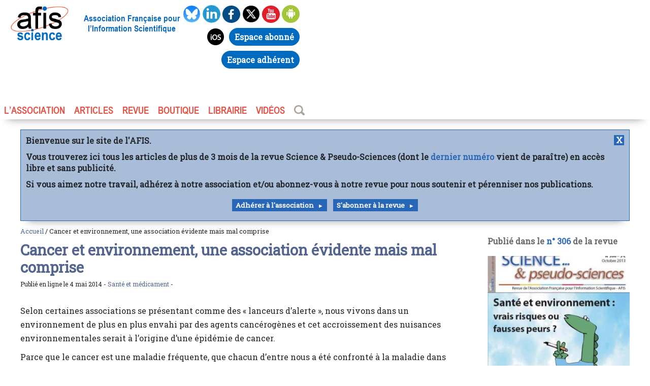

--- FILE ---
content_type: text/html; charset=utf-8
request_url: https://www.afis.org/Cancer-et-environnement-une-association-evidente-mais-mal-comprise
body_size: 21439
content:

   

<!doctype html>
<html class="no-js" lang="fr">
<head><meta charset="UTF-8">
    <!--[if IE]><meta http-equiv="X-UA-Compatible" content="IE=edge"><![endif]-->
<meta name="viewport" content="width=device-width, initial-scale=1.0, shrink-to-fit=no">
    <title>Cancer et environnement, une association évidente mais mal comprise</title>
<meta name="viewport" content="width=device-width, initial-scale=1.0, shrink-to-fit=no">
<link rel='stylesheet' href='local/cache-css/d946484a096ac3701602bbe3fb11340f.css?1762951440' type='text/css' />
<link rel="apple-touch-icon" sizes="180x180" href="/favicons/apple-touch-icon.png">
<link rel="icon" type="image/png" sizes="32x32" href="/favicons/favicon-32x32.png">
<link rel="icon" type="image/png" sizes="16x16" href="/favicons/favicon-16x16.png">
<link rel="manifest" href="/favicons/site.webmanifest">
<link rel="mask-icon" href="/favicons/safari-pinned-tab.svg" color="#5bbad5">
<link rel="shortcut icon" href="/favicons/favicon.ico">
<meta name="msapplication-TileColor" content="#da532c">
<meta name="msapplication-config" content="/favicons/browserconfig.xml">
<meta name="theme-color" content="#ffffff">
<link href="https://fonts.googleapis.com/css?family=Roboto+Slab&display=swap" rel="stylesheet">
<script type="text/javascript">var js_nouvelle_fenetre='(nouvelle fenêtre)';var links_site = '//www.afis.org';</script>
<script>
var mediabox_settings={"auto_detect":true,"ns":"box","tt_img":true,"sel_g":"#documents_portfolio a[type='image\/jpeg'],#documents_portfolio a[type='image\/png'],#documents_portfolio a[type='image\/gif']","sel_c":".mediabox","str_ssStart":"Diaporama","str_ssStop":"Arr\u00eater","str_cur":"{current}\/{total}","str_prev":"Pr\u00e9c\u00e9dent","str_next":"Suivant","str_close":"Fermer","str_loading":"Chargement\u2026","str_petc":"Taper \u2019Echap\u2019 pour fermer","str_dialTitDef":"Boite de dialogue","str_dialTitMed":"Affichage d\u2019un media","splash_url":"","lity":{"skin":"_simple-dark","maxWidth":"90%","maxHeight":"90%","minWidth":"400px","minHeight":"","slideshow_speed":"2500","opacite":"0.9","defaultCaptionState":"expanded"}};
</script>
<!-- insert_head_css -->
<script type='text/javascript' src='local/cache-js/b65d5d1cbd3b5862eaaf898877f208bd.js?1762951440'></script>










<!-- insert_head -->




<!-- Debut CS -->
<style type="text/css">
<!--/*--><![CDATA[/*><!--*/

	
	
	

.blocs_titre {
	background: transparent url(prive/images/deplierhaut.svg) no-repeat scroll left center;
	font-weight: normal;
	line-height: 1.2em;
	margin-top: 4px;
	padding: 0pt 0pt 0pt 26px;
	margin-bottom: 0.1em;
	clear: left;
	cursor: pointer;
}

.blocs_replie {
	background: transparent url(prive/images/deplier-right.svg) no-repeat scroll left center;
}

.blocs_title{
	display: none;
}
/*]]>*/-->
</style>
<!-- Fin CS -->


<!-- Debut CS -->

<!-- Fin CS -->
<link rel="alternate" type="application/json+oembed" href="https://www.afis.org/oembed.api/?format=json&amp;url=https%3A%2F%2Fwww.afis.org%2FCancer-et-environnement-une-association-evidente-mais-mal-comprise" />
<style type="text/css">







.theme53648f, .theme53648f {background-color:#53648f;}
.avectheme53648f img{border-left-color:#53648f;}
.avectheme53648f a, a.avectheme53648f, .avectheme53648f h1, .avectheme53648f h2, .avectheme53648f h3{color:#53648f;}
.avectheme53648f {border-left-color:#53648f;}




.theme826337, .theme826337 {background-color:#826337;}
.avectheme826337 img{border-left-color:#826337;}
.avectheme826337 a, a.avectheme826337, .avectheme826337 h1, .avectheme826337 h2, .avectheme826337 h3{color:#826337;}
.avectheme826337 {border-left-color:#826337;}




.themed4805c, .themed4805c {background-color:#d4805c;}
.avecthemed4805c img{border-left-color:#d4805c;}
.avecthemed4805c a, a.avecthemed4805c, .avecthemed4805c h1, .avecthemed4805c h2, .avecthemed4805c h3{color:#d4805c;}
.avecthemed4805c {border-left-color:#d4805c;}




.theme823f9b, .theme823f9b {background-color:#823f9b;}
.avectheme823f9b img{border-left-color:#823f9b;}
.avectheme823f9b a, a.avectheme823f9b, .avectheme823f9b h1, .avectheme823f9b h2, .avectheme823f9b h3{color:#823f9b;}
.avectheme823f9b {border-left-color:#823f9b;}




.theme9f4666, .theme9f4666 {background-color:#9f4666;}
.avectheme9f4666 img{border-left-color:#9f4666;}
.avectheme9f4666 a, a.avectheme9f4666, .avectheme9f4666 h1, .avectheme9f4666 h2, .avectheme9f4666 h3{color:#9f4666;}
.avectheme9f4666 {border-left-color:#9f4666;}




.theme377c3f, .theme377c3f {background-color:#377c3f;}
.avectheme377c3f img{border-left-color:#377c3f;}
.avectheme377c3f a, a.avectheme377c3f, .avectheme377c3f h1, .avectheme377c3f h2, .avectheme377c3f h3{color:#377c3f;}
.avectheme377c3f {border-left-color:#377c3f;}




</style>
<meta name="description" content="Cessons d&#039;avoir peur de notre ombre et essayons d&#039;avoir une appr&#233;ciation objective du risque de cancer. Nous ne devons pas nous cacher que c&#039;est une maladie fr&#233;quente." />
<meta property="og:description" content="Selon certaines associations se présentant comme des &#171; lanceurs d’alerte &#187;, nous vivons dans un environnement de plus en plus envahi par des agents (…)">
<meta property="og:title" content="Cancer et environnement, une association évidente mais mal comprise / Afis Science - Association française pour l&#8217;information scientifique" />
<meta property="og:url" content="https://www.afis.org/Cancer-et-environnement-une-association-evidente-mais-mal-comprise" />
<meta property="og:image" content="https://www.afis.org/" />
<meta property="og:site_name" content="Afis Science - Association française pour l&#8217;information scientifique" />
<meta property="og:type" content="website" />
<meta name="twitter:card" content="summary"/>
<meta name="twitter:image" content="https://www.afis.org/"/>
<meta name="twitter:site" content="@afis_science" />
<meta name="twitter:url" content="https://www.afis.org">
<meta name="twitter:title" content="Afis Science - Association française pour l&#8217;information scientifique">
<meta name="twitter:description" content="Selon certaines associations se présentant comme des &#171; lanceurs d’alerte &#187;, nous vivons dans un environnement de plus en plus envahi par des agents (…)">

<!--seo_insere--></head>

<body id="article" >
  <header id="header" role="banner" class=" mwafisp mauto">
    <div class="leftheader">
        <div class="logo">
            <a href="/"><img
	src="IMG/logo/siteon0.png?1557954932"
	class="spip_logo"
	width="155"
	height="92" alt='Afis Science - Association fran&#231;aise pour l&#039;information scientifique'/></a>
        </div>
        <div class="baseline">Association Française pour l’Information Scientifique</div>
    </div>
    <div class="socialbox">
        <div class="social">
            <a href="https://bsky.app/profile/afis.bsky.social" target="_blank" onclick="_paq.push(['trackEvent', 'Social_link', 'Bluesky']);">
                <img src="squelettes/images/bluesky.png" alt="Afis bluesky" width="35px" height="35px">
            </a>
            <a href="https://fr.linkedin.com/company/afis-association" target="_blank" onclick="_paq.push(['trackEvent', 'Social_link', 'Linkedin']);">
                <img src="squelettes/images/linkedin.png" alt="Afis linkedin" width="35px" height="35px">
            </a>
            <a href="https://www.facebook.com/Afis-Science-et-pseudo-sciences-165001693548888/" target="_blank" onclick="_paq.push(['trackEvent', 'Social_link', 'Facebook']);">
                <img src="squelettes/images/facebook.png" alt="Afis facebook" width="35px" height="35px">
            </a>
            <a href="https://twitter.com/afis_science/" target="_blank" onclick="_paq.push(['trackEvent', 'Social_link', 'Twitter']);">
                <img src="squelettes/images/twitter.png" alt="Afis twitter" width="35px" height="35px">
            </a>
            <a href="Chaine-youtube-AFIS-Science" onclick="_paq.push(['trackEvent', 'Social_link', 'Youtube']);">
                <img src="squelettes/images/youtube.png" alt="Afis Youtube" width="35px" height="35px">
            </a>
            <a href="https://play.google.com/store/apps/details?id=org.pseudo_sciences.afis.afis" target="_blank" onclick="_paq.push(['trackEvent', 'Social_link', 'Play_store']);">
                <img src="squelettes/images/android.png" alt="Afis Android" width="35px" height="35px">
            </a>
            <a href="https://apps.apple.com/fr/app/afis-science/id1460254086" target="_blank" onclick="_paq.push(['trackEvent', 'Social_link', 'Apple_store']);">
                <img src="squelettes/images/apple.png" alt="Afis ios" width="35px" height="35px">
            </a>
            <a href="https://abonnements.afis.org/mon-compte" target="_blank" onclick="_paq.push(['trackEvent', 'Social_link', 'Abonnements']);"><span class="button-moncompte">Espace abonn&eacute;</span></a><!-- #6 Lien avec Assoconnect -->
            <a href="https://afis-science.assoconnect.com/" target="_blank" onclick="_paq.push(['trackEvent', 'Social_link', 'Assoconnect']);"><span class="button-moncompte">Espace adh&eacute;rent</span></a><!-- #6 Lien avec Assoconnect -->
        </div>
    </div>
    <div class="navigation">
        <ul id="nav">
            <li><a href="#">L’association</a>
                <ul>
                    <li><a href="Qu-est-ce-que-l-AFIS">Qu’est-ce que l’AFIS ?</a></li>
                    <li><a href="Adhesion-a-l-AFIS">Adhérer</a>
                    <li><a href="-Communiques-">Communiqués</a></li>
                    <li><a href="-Agenda-de-l-Afis-">Agenda</a></li>
                    <li><a href="-Liens-internationaux-">Liens internationaux</a></li>
                    <li><a href="Contacts">Contact</a>
                    </li>
                </ul>
            </li>
            <li><a href="#">ARTICLES</a>
                <ul>
                    <li><a href="-Editos-">Éditoriaux</a></li>
                    <li><a href="-Notes-de-lecture-">Notes de lecture</a></li>
                    <li><a href="-Esprit-critique-70-">Science et esprit critique</a></li>
                    <li><a href="-Integrite-scientifique-61-">Intégrité scientifique</a></li>
                    <li><a href="-Psychologie-Scientifique-">Psychologie Scientifique</a></li>
                    <li><a href="-Un-monde-fou-fou-fou-">Un monde fou, fou, fou</a></li>
                    <li><a href="-Regards-sur-la-science-">Regards sur la science</a></li>
                    <li><a href="-Liste-des-themes-">Articles par thème</a></li>
                </ul>
            </li>
            <li><a href="#">REVUE</a>
                <ul>
                    
                        <li><a href="355-Janvier-2026">Le dernier numéro</a></li>
                    
                    <li><a href="-La-revue-Science-et-pseudo-sciences-">Tous les numéros</a></li>
                    <li><a href="https://abonnements.afis.org/">S'abonner</a></li>
                </ul>
            </li>
            <li><a href="spip.php?page=boutique">BOUTIQUE</a></li>
            <li><a href="https://www.book-e-book.com/"  target="_blank">LIBRAIRIE</a></li>
            <li><a href="Chaine-youtube-AFIS-Science">VIDÉOS</a></li>
            <li><a href="https://www.afis.org/spip.php?page=barre_recherche" ><img style="padding-bottom:4px;"  src="squelettes/images/loupe.png" alt="Recherche" width="21px" height="20px"/></a></li>
        </ul>
    </div>
</header>    <main id="main" role="main" class="mwafisp mauto" >
<!-- DEBUT BANNIERE -->
<div id="banner" style="display: none; max-width:1300px; margin: 10px 40px; border: #2866b8 1px solid; padding:10px;font-family: 'Roboto Slab', serif;background-color: #A9BDD8;font-weight: bold; box-shadow: 0px 15px 15px -15px rgba(0, 0, 0, 0.4);">
  <a href="#" style="float:right; text-align:center; width:20px;background-color: #2866b8;color: white;" onclick='hidebanner()'>X</a>
  <p style="line-height: 1.4em">Bienvenue sur le site de l'AFIS.</p>
  <p style="line-height: 1.4em">Vous trouverez ici tous les articles de plus de 3 mois de la revue Science &amp; Pseudo-Sciences (dont le <a href="-La-revue-Science-et-pseudo-sciences-">dernier numéro</a> vient de paraître) en accès libre et sans publicité.</p>
  <p style="line-height: 1.4em">Si vous aimez notre travail, adhérez à notre association et/ou abonnez-vous à notre revue pour nous soutenir et pérenniser nos publications.</p>
  <center><a class="petit-bouton-more" href="Adhesion-a-l-AFIS" style="white-space: nowrap;line-height: 3;">Adhérer à l'association</a> &nbsp; <a class="petit-bouton-more" href="/spip.php?page=boutique" style="white-space: nowrap;line-height: 3;">S'abonner à la revue</a></center>
</div>
<script type="text/javascript">
  const d = new Date();
  if ((d.getMonth() % 3 == 0) && (d.getDate() > 14) && !document.cookie.includes('hidebanner=1')) {
    $('#banner').show();
  }
  function hidebanner() {
    $('#banner').hide('fast');
    document.cookie = 'hidebanner=1;max-age=172800';
    //document.cookie = 'hidebanner=0';
  }
</script>
<!-- FIN BANNIERE -->	<div id="fildariane" class="avectheme53648f">
	<a href="https://www.afis.org">Accueil</a> /  Cancer et environnement, une association évidente mais mal comprise</div>

        <div class="grid-10-small-1">
            <div class="col-7 mrl mll avectheme53648f  ">
	            <h2 class="surtitrearticle"></h2>
                <h1>Cancer et environnement, une association évidente mais mal comprise</h1>
<small>
  Publié en ligne le 4 mai 2014 - 
  <a href="+-Sante-et-medicament-+" class="coul53648f"> Santé et médicament</a> - 
</small>
      <div id="contenuarticle">
                
          <div class="imagebandeau">
	         
                </div>
                

				
          

		  		<p>Selon certaines associations se présentant comme des &#171;&nbsp;lanceurs d&#8217;alerte&nbsp;&#187;, nous vivons dans un environnement de plus en plus envahi par des agents cancérogènes et cet accroissement des nuisances environnementales serait à l&#8217;origine d&#8217;une épidémie de cancer.</p>
<p>Parce que le cancer est une maladie fréquente, que chacun d&#8217;entre nous a été confronté à la maladie dans son entourage proche et parce qu&#8217;il nous est nécessaire d&#8217;expliquer chaque cancer, de pré- férence sans impliquer la responsabilité du patient, cette assertiona été facilement adoptée par une majorité de nos concitoyens, en dépit de son faible niveau de preuve.</p>
<p>Si on souhaite progresser dans la prévention de la maladie, il est important de répondre à ces inquiétudes. Il faut sans doute reconsidérer nos méthodes de diffusion de l&#8217;information scientifique afin de convaincre les personnes de bonne foi, que, si le cancer est en effet largement dû à l&#8217;environnement, les connaissances actuelles sur le sujet nous indiquent que le plus grand bénéfice de la prévention sera obtenu en agissant sur la part de notre environnement qui est liée à notre comportement&nbsp;: tabac, alcool, exposition au soleil (et plus généralement au rayonnement ultra violet), alimentation, obésité, manque d&#8217;exercice physique, comportement sexuel (virus), etc.</p>
<p>Les chercheurs ont bien sûr mis en évidence d&#8217;autres cancérogènes, mais le plus souvent, les personnes exposées à des doses reconnues comme dangereuses sont peu nombreuses et la prévention, qui consiste à diminuer les expositions des personnes concernées au niveau le plus faible possible, nécessite une action spécifique au sein des structures utilisant ces agents cancérogènes. Parmi ceux-ci figurent en effet des substances indispensables à notre bien-être et parfois à notre survie (médicaments, rayonnement ionisants, solvants, certains métaux, etc.) et la mise en place de la prévention résulte nécessairement de l&#8217;examen par des experts du rapport bénéfice/risque. J&#8217;ai parfaitement conscience que ce message n&#8217;est pas populaire mais il faut trouver un moyen de le rendre intelligible et acceptable.</p>
<div class='spip_document_2251 spip_document spip_documents spip_document_image spip_documents_left spip_document_left'>
<figure class="spip_doc_inner">


		<img src='IMG/jpg/306_17-26_1.jpg' width="362" height="343" alt='' />
</figure>
</div>
<p>Il est indéniable que la société moderne crée régulièrement de nouvelles substances et de nouveaux procédés dont la toxicité n&#8217;est pas toujours correctement évaluée, et il est également vrai que les industriels, y compris les fabricants de médicaments, sont passés à coté de risques réels tout au long de notre histoire récente. Ces erreurs ne facilitent pas l&#8217;argumentation, et certains d&#8217;entre nous pensent que le &#171;&nbsp;progrès&nbsp;&#187; conduit à une société mortifère et tentent de se protéger en proposant de reconstruire un prétendu paradis perdu dans lequel aucun agent cancérogène n&#8217;existerait. Le doute des scientifiques confrontés à des études insuffisantes ou de faible niveau de preuve se heurte aux certitudes basées sur des rumeurs. Et le débat devient d&#8217;autant plus difficile que l&#8217;expertise scientifique est de plus en plus contestée. Il est néanmoins utile de rappeler ici quelques faits vérifiables qui peuvent conduire à une appréciation plus objective des dangers qu&#8217;imposent l&#8217;organisation de la société contemporaine et le mode de vie qui en résulte.</p>
<h3 class="spip">Une épidémie de cancer&nbsp;?</h3><div class=encadre-d><div class="spip spip-block-center" style="text-align:center;"><strong>Tchernobyl et les cancers de la thyroïde</strong></div>
<p>Le cancer de la thyroïde, comme tous les cancers, est une pathologie multifactorielle. Il touche deux à trois fois plus de femmes que d&#8217;hommes. On dénombre plus de 8 000 nouveaux cas chaque année en France, dont les trois quarts chez la femme. Le cancer de la thyroïde est un cancer dont on guérit dans plus de 90&nbsp;% des cas.</p>
<p>Une augmentation régulière et continue du nombre de cancers de la thyroïde est observée en France depuis 1975, bien avant l&#8217;accident de Tchernobyl. Cette augmentation est observée dans tous les pays développés, comme les États-Unis et le Canada, qui n&#8217;ont pas été affectés par les retombées de Tchernobyl. Selon les spécialistes, cette évolution est attribuable en grande partie à l&#8217;amélioration des pratiques de dépistage et aux progrès des moyens diagnostiques. L&#8217;augmentation du cancer de la thyroïde est observée dans tous les registres français, avec une augmentation parfois plus importante dans certains départements non ou peu touchés par Tchernobyl que dans les départements français les plus touchés. Les taux de cancers de la thyroïde les plus élevés sont observés par les registres de surveillance des cancers situés dans les départements de l&#8217;Ouest (Calvados) et du Sud-ouest (Tarn). Ce phénomène est lié très probablement aux pratiques de dépistage.</p>
<p>Sur le lieu de l&#8217;accident, une augmentation majeure des cancers de la thyroïde chez l&#8217;enfant a été constatée sans modification réellement significative des cancers de l&#8217;adulte (plus de 15 ans). Cela s&#8217;expliquerait par le fait que la thyroïde de l&#8217;adulte ne se divise que très peu&nbsp;; et l&#8217;effet cancérogène des radiations externes ne s&#8217;observe lui aussi que chez l&#8217;enfant. À ce jour, les seuls effets avérés concernent l&#8217;excès de cancer de la thyroïde chez les personnes vivant à proximité de la centrale au moment de l&#8217;accident et exposées pendant l&#8217;enfance.</p>
<p>Il n&#8217;est pas possible de déterminer la cause exacte d&#8217;un cancer de la thyroïde chez un individu. Certains facteurs de risques sont à l&#8217;étude, tels que l&#8217;irradiation médicale, l&#8217;exposition à des polluants, l&#8217;obésité...</p>
<p>Source&nbsp;: Site de l&#8217;Unité &#171;&nbsp;Cancer, Environnement et Nutrition&nbsp;&#187; du Centre de lutte contre le cancer de Lyon. <a href="http://www.cancer-environnement.fr/54-Vos-questions.ce.aspx" class="spip_url spip_out auto" rel="nofollow external">www.cancer-environnement.fr/54-Vos-questions.ce.aspx</a></p>
</div>
<p>L&#8217;un des arguments de base utilisé pour &#171;&nbsp;prouver&nbsp;&#187; que la cancérogénicité de notre environnement augmente est l&#8217;observation de l&#8217;augmentation récente de l&#8217;incidence du cancer. Cet argument est largement diffusé par les associations de défense de l&#8217;environnement. Le site de l&#8217;INSERM, l&#8217;Institut National de la Santé et de la Recherche Médicale, entretient lui-même l&#8217;ambiguïté&nbsp;: <i>&#171;&nbsp;entre 1995 et 2005, les taux d&#8217;incidence [...] tous cancers confondus ont augmenté de 14&nbsp;% chez l&#8217;homme et de 17&nbsp;% chez la femme. L&#8217;augmentation de l&#8217;espérance de vie et l&#8217;amélioration du dépistage ne suffisent pas à eux seuls à expliquer ces chiffres. Les modifications de l&#8217;environnement sont, entre autres, largement suspectées de contribuer à cette augmentation... Plus de 400 substances retrouvées dans l&#8217;environnement sont déjà classées comme cancérigènes sûrs ou probables. Certaines pourraient être mises en cause dans les cancers du sein, du poumon, de la thyroïde, du testicule, dans les hémopathies malignes, le mésothéliome, les tumeurs cérébrales et les cancers de l&#8217;enfant.&nbsp;&#187;</i><sup>&nbsp;<a href="#nb1" class="spip_note" rel="appendix" id="nh1">1</a></sup></p>
<p>En réalité, il n&#8217;y a pas d&#8217;épidémie de cancer, mais seulement une augmentation considérable du cancer du sein chez la femme et du cancer de la prostate chez l&#8217;homme entre 1990 et 2005<sup>&nbsp;<a href="#nb2" class="spip_note" rel="appendix" title="« Le rôle de l’épidémiologie dans la controverse « environnement et cancer »&nbsp;(…)" id="nh2">2</a></sup>. Les données récentes sur l&#8217;incidence du cancer le confirment.<br class='autobr' />
En mai 2013, l&#8217;InVS (Institut de Veille Sanitaire) a mis sur son site<sup>&nbsp;<a href="#nb3" class="spip_note" rel="appendix" id="nh3">3</a></sup> les données d&#8217;incidence pour 19 localisations de tumeurs solides<sup>&nbsp;<a href="#nb4" class="spip_note" rel="appendix" title="C’est-à-dire excluant les cancers du sang et de la lymphe (i.e. : les&nbsp;(…)" id="nh4">4</a></sup> et l&#8217;incidence &#171;&nbsp;tous cancers&nbsp;&#187; comprenant, outre ces 19 localisations, les hémopathies malignes et les autres sites de cancer moins fréquents ou de diagnostic imprécis ou inconnus. Ces données sont modélisées à partir des observations faites par les registres de cancer entre le premier janvier 1975 et le premier janvier 2010 et les estimations sont fournies pour la période 1980-2012, sauf pour le cancer de la prostate pour lequel l&#8217;estimation s&#8217;arrête en 2009<sup>&nbsp;<a href="#nb5" class="spip_note" rel="appendix" title="Binder-Foucard F, Belot A, Delafosse P, Remontet L, Woronoff A-S, Bossard N.&nbsp;(…)" id="nh5">5</a></sup>. Ce dernier a en effet diminué de façon spectaculaire entre 2005 et 2009 et il est difficile d&#8217;extrapoler cette décroissance jusqu&#8217;en 2012. Les chercheurs ont fait les calculs en prolongeant le taux de 2009 jusqu&#8217;en 2012.</p>
<p>Ainsi la décroissance de l&#8217;incidence &#171;&nbsp;tous cancers&nbsp;&#187; entre 2005 et 2012 chez l&#8217;homme est vraisemblablement sous-estimée. Cette décroissance est de 17&nbsp;% pour le cancer de la prostate et de 8.5&nbsp;% pour &#171;&nbsp;tous cancers&nbsp;&#187;. Ceci confirme que le cancer de la prostate détermine les variations d&#8217;incidence du cancer chez l&#8217;homme et montre que celle-ci diminue substantiellement, contredisant l&#8217;idée d&#8217;une épidé- mie. Outre le cancer de la prostate, les déterminants de cette décroissance sont le cancer de l&#8217;estomac (-15&nbsp;%), miracle de la disparition fortuite de certaines de ses causes et les cancers des voies aérodigestives supé- rieures (-30&nbsp;%), en raison de la diminution de la consommation d&#8217;alcool en France. On notera que le cancer du poumon et celui de la vessie, lié au tabagisme, commence tout juste à diminuer et que l&#8217;incidence du cancer du cerveau s&#8217;est stabilisée confirmant le rôle des progrès de l&#8217;imagerie dans sa croissance antérieure<sup>&nbsp;<a href="#nb6" class="spip_note" rel="appendix" title="Beaucoup de cancers du cerveau étaient confondus avec d’autres pathologies&nbsp;(…)" id="nh6">6</a></sup>. En revanche, le mélanome malin, lié à l&#8217;exposition aux UV, et le cancer de la thyroïde, probablement sur-diagnostiqué, ont continué leur augmentation. Ce tableau est évidemment peu compatible avec une épidémie de cancer&nbsp;: ou bien notre environnement s&#8217;est brutalement amélioré depuis 2005 et l&#8217;effet sur l&#8217;incidence du cancer a été immédiat, ou les variations de l&#8217;incidence du cancer ont peu de chose à voir avec les substances cancérogènes disséminées dans notre environnement.</p>
<p>Les résultats relatifs à l&#8217;incidence du cancer chez la femme transmettent le même message&nbsp;: le cancer du sein a diminué de 10&nbsp;% entre 2005 et 2012, mais contrairement à la situation masculine, cette décroissance s&#8217;accompagne malheureusement de la croissance de l&#8217;incidence des cancers liée au tabac et à l&#8217;alcool&nbsp;; ajoutées à celle de l&#8217;incidence du mélanome malin et du cancer de la thyroïde, et bien que le cancer de l&#8217;estomac diminue également chez la femme, ces augmentations conduisent à une croissance de 1,3&nbsp;% de l&#8217;incidence &#171;&nbsp;tous cancers féminins&nbsp;&#187;. L&#8217;explication de cette croissance n&#8217;est donc pas mystérieuse, et en rythme annuel, elle est très inférieure à celle observée entre 1980 et 2005<sup>&nbsp;<a href="#nb7" class="spip_note" rel="appendix" title="Cette croissance était de 1.4 % par an entre 1980 et 2005 et elle est&nbsp;(…)" id="nh7">7</a></sup>.</p>
<div class='spip_document_2252 spip_document spip_documents spip_document_image spip_documents_left spip_document_left'>
<figure class="spip_doc_inner">


		<img src='IMG/jpg/306_17-26_2.jpg' width="295" height="416" alt='' />
</figure>
</div>
<p>Ces chiffres montrent que les variations d&#8217;incidence du cancer du sein déterminent très largement les variations de l&#8217;incidence du cancer chez la femme, comme les <i>variations de l&#8217;incidence du cancer</i> de la prostate les déterminent chez l&#8217;homme. Si le dépistage et ses modifications, en particulier une diminution de l&#8217;usage du PSA<sup>&nbsp;<a href="#nb8" class="spip_note" rel="appendix" title="Prostate-specific antigen, dont le dosage permet de détecter l’existence de&nbsp;(…)" id="nh8">8</a></sup>, sont l&#8217;explication la plus probable des changements de l&#8217;incidence du cancer de la prostate, l&#8217;explication des changements de l&#8217;incidence du cancer du sein est plus complexe<sup>&nbsp;<a href="#nb9" class="spip_note" rel="appendix" title="Certains pensent que la diminution de l’incidence du cancer du sein est due&nbsp;(…)" id="nh9">9</a></sup>, mais elle n&#8217;a pas plus à voir avec les changements de la prévalence de substances cancérogènes dans l&#8217;environnement.</p>
<h3 class="spip">Les substances cancérogènes de notre environnement</h3>
<p>La reconnaissance que des agents cancérogènes existaient dans l&#8217;environnement est ancienne et les premières découvertes résultaient de l&#8217;observation d&#8217;excès de cancer dans certains groupes professionnels qui étaient exposés à des doses élevées et prolongées de ces substances. La recherche systématique de ces agents est plus récente et a été entreprise en particulier par le centre international de recherche sur le cancer (CIRC), agence de l&#8217;OMS basée à Lyon. La première publication sur le sujet date de 1972 et dans les quarante et une années suivantes, le CIRC a publié 109 monographies analysant la cancérogénicité de 968 agents, parmi lesquels 177 sont des cancérogènes certains (catégorie 1) ou probables (catégorie 2A) pour lesquels les autorités de santé publique de chaque pays devraient prendre des mesures de réduction de l&#8217;exposition au niveau le plus bas possible, ou éliminer ou substituer l&#8217;agent selon le cas. Pour 505 des agents examinés par le CIRC, les données sont totalement inadéquates (groupe 3) et pour 285 elles sont insuffisantes, mais les résultats positifs obtenus dans certaines études plus ou moins adéquates suggèrent que des recherches complémentaires sont nécessaires pour déterminer s&#8217;il s&#8217;agit de faux positifs ou de résultats probants (groupe 2B). Le CIRC définit ces agents comme &#171;&nbsp;cancérogènes possibles&nbsp;&#187; mais non probables. Cette distinction est souvent ignorée des lecteurs<sup>&nbsp;<a href="#nb10" class="spip_note" rel="appendix" title="L’INSERM a probablement fait cette erreur en affirmant dans la citation&nbsp;(…)" id="nh10">10</a></sup>&nbsp;; elle est pourtant fondamentale car cette catégorie est transitoire et les agents s&#8217;y trouvant ont vocation à être classés ailleurs après recherche adéquate. Il est impossible de considérer ces agents comme des cancérogènes avérés. On notera qu&#8217;il y a une seule substance classée comme probablement non cancérogène (groupe 4), ce qui suggère que le CIRC a pour philosophie de refuser d&#8217;innocenter des substances qui ont été mises en examen. En d&#8217;autres termes, il ne croit pas à &#171;&nbsp;l&#8217;évidence négative&nbsp;&#187;.</p>
<p>Que trouve-t-on dans cette collection de cancérogènes, en dehors de ceux auxquels nous nous exposons volontairement (tabac, alcool, UV, etc.)&nbsp;? On ne peut ici en faire une liste exhaustive et documentée mais on peut citer quelques catégories principales. Ce sont dans le désordre&nbsp;: certains virus et bactéries associés en particulier aux cancers du foie, du col de l&#8217;utérus et de l&#8217;estomac&nbsp;; les rayonnements ionisants associés pratiquement à tous les cancers, certains insecticides et herbicides (pesticides) pour lesquels les résultats chez l&#8217;homme sont ambigus, contrairement aux résultats chez l&#8217;animal qui sont suffisants pour montrer leur cancérogénicité, des médicaments (en particulier certaines chimiothérapies)&nbsp;; des solvants (benzène et ceux utilisés plus spécifiquement par les peintres et les teinturiers), des teintures (benzidine), des fibres et certaines poussières (en particulier amiante et poussière de bois ou de cuir), des sous-produits des incinérateurs et des fonderies (dioxines), des sous-produits de la combustion de substances carbonées (HAP&nbsp;: Hydrocarbures Aromatiques Polycycliques) associés principalement aux cancers du poumon et de la vessie, des métaux et leur composés, les particules produites par les moteurs diesel&nbsp;; des toxines produites par des champignons (aflatoxine associée au cancer du foie)&nbsp;; certains sous-produits de l&#8217;industrie du plastique (chlorure de vinyle)<sup>&nbsp;<a href="#nb11" class="spip_note" rel="appendix" title="Voir en particulier une excellente présentation destinée au non-spécialiste&nbsp;(…)" id="nh11">11</a></sup>.</p>
<div class='spip_document_2253 spip_document spip_documents spip_document_image spip_documents_center spip_document_center'>
<figure class="spip_doc_inner">


		<img src='IMG/jpg/306_17-26_3.jpg' width="670" height="457" alt='' />
</figure>
</div>
<p>Sans surprise, on constate que beaucoup de ces agents concernent des activités professionnelles particulièrement exposées, et c&#8217;est souvent des excès de cancers subis par ces professionnels qui ont conduit à la recherche et à la démonstration de la cancérogénicité. En particulier l&#8217;extraction de métaux à partir des minerais correspondants implique souvent des risques cancérogènes&nbsp;: par exemple l&#8217;extraction du zinc et du plomb entraîne l&#8217;exposition à la poudre de cadmium qui est un cancérogène du poumon. Le cadmium est également utilisé pour revêtir des métaux afin de prévenir la corrosion. Dans quelle mesure les procédés industriels correspondants libèrent du cadmium dans notre environnement, créant un risque cancérogène pour la &#171;&nbsp;population générale&nbsp;&#187;, est une question ouverte, comme elle l&#8217;est pour beaucoup de ces agents. On notera que le CIRC ne fournit qu&#8217;un résultat qualitatif, ne portant un jugement que sur la cancérogénicité, laissant aux toxicologues le soin de définir des limites d&#8217;exposition acceptables et aux spécialistes de santé publique le soin d&#8217;évaluer l&#8217;exposition du public à ces cancérogènes. La tâche est loin d&#8217;être aisée et comporte certainement des lacunes, laissant une grande place aux associations de défense de l&#8217;environnement qui souvent, sans étude sérieuse, diffusent des informations fausses et alarmantes.</p>
<h3 class="spip">La perception du public</h3>
<p>Un site consacré au thème &#171;&nbsp;cancer environnement et nutrition&nbsp;&#187; a été élaboré par l&#8217;Unité &#171;&nbsp;Cancer, Environnement et Nutrition&nbsp;&#187; du Centre de lutte contre le cancer de Lyon<sup>&nbsp;<a href="#nb12" class="spip_note" rel="appendix" title="http://www.cancer-environnement.fr/...." id="nh12">12</a></sup>. On y trouve beaucoup d&#8217;informations intéressantes et, en particulier, la liste des questions posées par le public qui trouve là des réponses pertinentes. Il est évidemment tentant de lire cette rubrique en s&#8217;intéressant à la nature des questions posées. La question la plus fréquente concerne le risque associé à la proximité d&#8217;une voie ferrée&nbsp;; viennent ensuite des questions sur le danger des champs électromagnétiques&nbsp;; les substances prétendument anti-cancer (curcuma, thym, persil, ail, etc..) et le régime alimentaire anti-cancer puis les cancers de la thyroïde associés à la catastrophe de Tchernobyl, et les dangers de l&#8217;air inté- rieur. Mais les questions sur la fréquence des cancers professionnels ou les dangers des cabines de bronzage, qui sont sans doute les questions les plus pertinentes, arrivent en dernier.</p>
<p>Sans vouloir accorder une trop grande importance à cette observation, elle reflète assez bien les sources d&#8217;information qui sont utilisées par le grand public en ce qui concerne le risque de cancer. À cet égard, un exemple intéressant est la cancérogénicité de l&#8217;aluminium. La production de ce métal a causé des cancers du poumon et de la vessie en raison de la pratique dans cette industrie de l&#8217;électrolyse de l&#8217;alumine dans des bacs à ciel ouvert qui libéraient des HAP&#8217;s. Le CIRC a donc classé la production de l&#8217;aluminium comme cancérogène certain<sup>&nbsp;<a href="#nb13" class="spip_note" rel="appendix" title="Monographie 34, supplément 7 et monographie 100F." id="nh13">13</a></sup>. Pour cette raison, beaucoup pensent que l&#8217;aluminium est cancérogène et évitent d&#8217;envelopper leurs aliments dans du papier d&#8217;aluminium. Récemment, une chaîne de télévision soulignant les problèmes environnementaux posés par l&#8217;extraction de l&#8217;aluminium<sup>&nbsp;<a href="#nb14" class="spip_note" rel="appendix" title="Problèmes sérieux et avérés comme pour beaucoup d’industries minières." id="nh14">14</a></sup> introduisait son sujet en montrant une jeune femme atteinte d&#8217;un cancer du sein à qui on avait expliqué que son cancer était causé par les déodorants contenant de l&#8217;aluminium. Il se trouve que cette jeune femme était sage-femme et reconnaissait une utilisation excessive de déodorant due à une lourde charge de travail de nuit et à un rythme de travail très irrégulier (qui avait peut-être plus d&#8217;importance que l&#8217;aluminium dans la genèse de sa maladie<sup>&nbsp;<a href="#nb15" class="spip_note" rel="appendix" title="Ce type de travail avec disruption du rythme circadien est Classé 2A par le&nbsp;(…)" id="nh15">15</a></sup>). Il n&#8217;y a pas de doute qu&#8217;après de telles images le spectateur est convaincu que l&#8217;aluminium est cancérogène alors qu&#8217;aucune preuve recevable n&#8217;existe actuellement.</p>
<p>La désinformation, de bonne ou de mauvaise foi<sup>&nbsp;<a href="#nb16" class="spip_note" rel="appendix" title="Le cancer fait toujours recette lorsqu’on veut discréditer certaines&nbsp;(…)" id="nh16">16</a></sup>, joue donc un rôle important dans la façon dont nos contemporains perçoivent les dangers cancérogènes de notre environnement.</p>
<h3 class="spip">Combien de cas de cancers ont-ils pour cause les cancérogènes de notre environnement&nbsp;?</h3>
<p>Cette question qui a toutes les apparences de la simplicité n&#8217;a pourtant pas de réponse satisfaisante pour plusieurs raisons.</p>
<p>En premier lieu, il est illusoire de vouloir séparer l&#8217;effet des cancérogènes auxquels nous nous exposons volontairement de celui des cancérogènes auxquels nous sommes exposés involontairement. Un exemple simple peut aider à le comprendre.</p>
<p>Le radon, gaz radioactif, est un cancérogène avéré de notre environnement qui augmente le risque de cancer du poumon. Chez les non-fumeurs, aux doses d&#8217;expositions existant couramment en France, le nombre de cas attribuable à ce rayonnement ionisant est infime. En effet, on estime que le radon augmente le risque de cancer d&#8217;environ 5&nbsp;% aux doses courantes observées dans notre pays, d&#8217;autre part le risque de cancer du poumon chez un non-fumeur non exposé est d&#8217;environ 7 sur 1000. De ces chiffres on déduit facilement que pour 100 000 non-fumeurs exposés au radon, 35 cas sur les 735 attendus sont attribuables au radon (4.8&nbsp;%). En revanche un fumeur régulier de 10 cigarettes par jour non exposé au radon à 1 chance sur 7 de développer un cancer du poumon. Si on admet que les risques sont multiplicatifs, c&#8217;est-à-dire que le risque chez les fumeurs exposés est aussi augmenté de 5&nbsp;%, on calcule facilement qu&#8217;on observera 15 000 cancers du poumon chez les fumeurs exposés au radon contre 14 286 s&#8217;ils ne l&#8217;étaient pas.</p>
<div class='spip_document_2254 spip_document spip_documents spip_document_image spip_documents_center spip_document_center'>
<figure class="spip_doc_inner">


		<img src='IMG/jpg/306_17-26_4.jpg' width="670" height="485" alt='' />
</figure>
</div>
<p>En d&#8217;autres termes, 714 cas sont dus au radon, soit toujours 4.8&nbsp;% évidemment, mais sur le total des deux populations où on a observé 749 cas dus au radon, 91&nbsp;% sont dus aussi au tabac (714-35/749). Ainsi, cela n&#8217;a pas beaucoup de sens de dire que, dans cette population, 749 cas de cancer sont attribuables au radon, alors qu&#8217;ils sont dus en grande majorité à l&#8217;exposition conjointe aux deux cancérogènes.</p>
<p>En second lieu, il est rare que la relation dose/risque d&#8217;un cancérogène soit connue précisément. Ce n&#8217;est pas nécessairement un problème pour calculer la part attribuable dans la cohorte qui a mis en évidence le risque, mais le risque des exposés de cette cohorte n&#8217;est pas transposable dans la population générale où le risque des exposés est totalement différent et souvent totalement inconnu. Il est alors impossible de calculer une part attribuable avec un minimum de fiabilité.</p>
<p>Enfin, l&#8217;hypothèse d&#8217;un risque multiplicatif est rarement démontrée et une autre interaction entre expositions, plus grande ou plus faible que celle associée au modèle multiplicatif, peut changer considérablement la part attribuable. Néanmoins, c&#8217;est la connaissance de cette &#171;&nbsp;synergie&nbsp;&#187; qui permet de savoir quelle action de prévention sera la plus efficace (e.g.&nbsp;: il serait plus efficace de proscrire le tabac que de rénover les bâtiments anciens qui laissent pénétrer du radon, si le modèle de combinaison des risques est au moins multiplicatif)<sup>&nbsp;<a href="#nb17" class="spip_note" rel="appendix" title="C’est ce phénomène (la synergie alcool/tabac) qui explique la décroissance&nbsp;(…)" id="nh17">17</a></sup>.</p>
<p>En dépit de ces difficultés, le public est très friand des chiffres donnant les parts attribuables aux différents cancérogènes, parce qu&#8217;il croit en comprendre le sens, mais la plupart du temps, il ne réalise pas que la somme de ces parts attribuables dépasse largement la taille du gâteau&nbsp;!</p>
<h3 class="spip">À titre d&#8217;épilogue</h3>
<p>Cessons d&#8217;avoir peur de notre ombre<sup>&nbsp;<a href="#nb18" class="spip_note" rel="appendix" title="Pour paraphraser le dernier livre de Maurice Tubiana (Arrêtons d’avoir peur&nbsp;(…)" id="nh18">18</a></sup> et essayons d&#8217;avoir une appréciation objective du risque de cancer. Nous ne devons pas nous cacher que c&#8217;est une maladie fréquente et qu&#8217;elle frappera beaucoup d&#8217;entre nous. La bonne nouvelle est que la survie s&#8217;améliore, et que certains des cancers parmi les plus graves ont une incidence qui diminue. En moyenne, le cancer frappe probablement une personne sur trois, et c&#8217;est dans une large mesure une loterie, où la maladie choisit ses victimes au hasard. Toutefois, notre comportement peut considérablement augmenter nos chances de tirer les mauvaises cartes. Si notre environnement peut sans aucun doute favoriser la maladie, essayons toutefois de ne pas nous méprendre sur la hiérarchisation des dangers et évitons surtout d&#8217;en inventer qui n&#8217;existent pas.</p>
<div class="texteencadre-spip spip"><div class="spip spip-block-center" style="text-align:center;"><strong>Près d&#8217;un tiers des cancers pourraient être évités&nbsp;: vraies et fausses pistes</strong></div>
<p><strong>Tabac.</strong> Le tabac est le premier facteur de risque évitable de cancer. Chaque année en France, il est responsable de 44 000 décès par cancer, soit plus de 25&nbsp;% des décès par cancer. Le risque existe également avec le tabagisme passif ou d&#8217;autres modes de consommation que la cigarette [...].</p>
<p><strong>Alcool.</strong> Bien que souvent méconnu, le caractère cancérogène de l&#8217;alcool est clairement établi [...]. On estime ainsi qu&#8217;en 2009, plus de 15 200 décès par cancer étaient attribuables à l&#8217;alcool. Par ailleurs, l&#8217;alcool est la seconde cause de mortalité évitable par cancer, après le tabac [...].</p>
<p><strong>Alimentation.</strong> Les recherches menées ces dernières années ont permis d&#8217;identifier des facteurs alimentaires susceptibles de diminuer le risque de survenue de la maladie, sans que l&#8217;on puisse toutefois parler d&#8217;aliments anti-cancer. D&#8217;autres, à l&#8217;inverse, augmentent le risque de cancers. Toutefois, l&#8217;apparition d&#8217;un cancer n&#8217;est pas liée à un seul facteur et, de ce fait, aucun aliment ne peut à lui seul s&#8217;opposer au développement de cette pathologie [...]. Certains aliments, notamment les fruits et légumes, peuvent contribuer à prévenir la survenue de cancers. N&#8217;hésitez pas à manger <strong>5 fruits et légumes par jour</strong>. Ils contribuent à vous protéger de certains cancers grâce à leur richesse en fibres, vitamines et minéraux antioxydants [...]. Les facteurs qui augmentent les risques de cancers sont principalement <strong>les boissons alcoolisées</strong>, le surpoids et l&#8217;obésité, et l&#8217;excès de viandes rouges ou de charcuteries [...].</p>
<p><strong>Activité physique.</strong> L&#8217;activité physique, qu&#8217;elle soit sportive ou pratiquée dans le cadre de la vie courante ou professionnelle, exerce de nombreux effets bénéfiques sur la santé, notamment pour prévenir des maladies chroniques telles que les cancers [...].</p>
<p><strong>Prévention du risque UV.</strong> La surexposition aux rayonnements ultraviolets naturels et artificiels représente un facteur de risque majeur dans le développement des cancers de la peau. Parmi tous les cancers, le mélanome cutané est l&#8217;un des cinq cancers qui a connu la plus forte augmentation de son incidence ces trente dernières années. La réduction des expositions aux UV et l&#8217;adoption de nouvelles habitudes de prévention représente donc un enjeu sanitaire important [...].</p>
<p><strong>Environnement.</strong> Les liens entre l&#8217;environnement et l&#8217;apparition de certains cancers font l&#8217;objet de nombreuses recherches. Certains de ces liens sont prouvés (avec l&#8217;amiante, le radon, les particules Diesel, le bisphénol A, les rayonnements UV par exemple) [...]. La pollution de l&#8217;air par des particules fines (d&#8217;un diamètre inférieur à 2,5 µg, ou PM 2,5) est un enjeu majeur de santé publique. Elles représentent en effet l&#8217;un des principaux facteurs de risque sanitaire lié à cette pollution (asthme, allergie, maladies respiratoires ou cardiovasculaires, cancers...). Outre les particules fines d&#8217;origine naturelle, tels les pollens, il existe des particules fines émises par les activités humaines qui peuvent être directement émises par les sources de pollution. C&#8217;est le cas en milieu urbain, où le trafic routier constitue un émetteur majeur de particules fines (environ 50&nbsp;%). Il s&#8217;agit avant tout des particules émises par les moteurs diesel, issues notamment de la combustion incomplète du gazole [...].</p>
<p><strong>Le rôle des infections.</strong> Les cancers ne sont pas des maladies contagieuses, ils ne se transmettent donc pas d&#8217;une personne à une autre. En revanche, certains virus, bactéries ou parasites peuvent jouer un rôle actif dans l&#8217;apparition et le développement de cancers. Dans les pays développés, ils seraient en cause dans 7&nbsp;% des cancers. Des mesures de prévention peuvent être mises en place [...].</p>
<p><strong>L&#8217;environnement professionnel.</strong> La majorité des cancers liés à l&#8217;environnement provient d&#8217;expositions à des substances cancérogènes dans le cadre professionnel. La part des cancers professionnels est évaluée entre 4 à 8,5&nbsp;% de l&#8217;ensemble des cancers en France, majoritairement chez les hommes, mais ces chiffres sont probablement sous-estimés [...].</p>
<p><strong>Amiante.</strong> L&#8217;amiante est une substance minérale naturelle fibreuse, utilisée pendant plus d&#8217;un siècle dans le bâtiment. Il est le principal facteur de risque de mésothéliome pleural malin, forme de cancer de la plèvre [et] est interdit en France depuis 1997. L&#8217;amiante a été utilisé pendant plus d&#8217;un siècle en raison de ses propriétés de résistance à la chaleur, d&#8217;isolation thermique ou phonique. 400 à 500 fois moins épaisses qu&#8217;un cheveu, ses fibres peuvent pénétrer profondément dans les poumons [...]. 83,2&nbsp;% des mésothéliomes chez l&#8217;homme et 38,4&nbsp;% chez la femme sont attribuables à une exposition à l&#8217;amiante. Par ailleurs, le risque de cancer du poumon, déjà aggravé par l&#8217;amiante, l&#8217;est encore davantage chez les fumeurs exposés à l&#8217;amiante [...]. Les personnes les plus exposées sont les travailleurs du BTP, mais on peut également y être exposé en bricolant par exemple ou du fait de la proximité d&#8217;une source naturelle d&#8217;amiante (affleurements au niveau du sol, en Haute-Corse par exemple) [...].</p>
<p><strong>Téléphones mobiles et santé.</strong> À l&#8217;heure actuelle, aucune preuve scientifique ne permet de démontrer que l&#8217;utilisation des téléphones mobiles présente un risque pour la santé. Néanmoins, par précaution, les autorités sanitaires recommandent de limiter l&#8217;exposition aux champs électromagnétiques [...].</p>
<p><i>Source&nbsp;: Institut National du Cancer. <a href="http://www.e-cancer.fr/prevention" class="spip_url spip_out" rel="external">http://www.e-cancer.fr/prevention</a></i></p>
</div>
                
                
                <div id="notesbp"><div id="nb1">
<p><sup><a href="#nh1" class="spip_note" title="Notes 1" rev="appendix">1</a></sup>&nbsp;<a href="http://www.inserm.fr/thematiques/cancer/dossiers/cancers-et-environnement" class="spip_url spip_out auto" rel="nofollow external">www.inserm.fr/thematiques/cancer/dossiers/cancers-et-environnement</a></p>
</div><div id="nb2">
<p><sup><a href="#nh2" class="spip_note" title="Notes 2" rev="appendix">2</a></sup>&nbsp;&#171;&nbsp;<a href="Le-role-de-l-epidemiologie-dans-la-controverse-environnement-et-cancer" class="spip_in">Le rôle de l’épidémiologie dans la controverse &#171;&nbsp;environnement et cancer&nbsp;&#187;</a>&nbsp;&#187;, SPS n&#176;&nbsp;286, juillet 2009.</p>
</div><div id="nb3">
<p><sup><a href="#nh3" class="spip_note" title="Notes 3" rev="appendix">3</a></sup>&nbsp;<a href="http://www.invs.sante.fr" class="spip_url spip_out auto" rel="nofollow external">www.invs.sante.fr</a></p>
</div><div id="nb4">
<p><sup><a href="#nh4" class="spip_note" title="Notes 4" rev="appendix">4</a></sup>&nbsp;C&#8217;est-à-dire excluant les cancers du sang et de la lymphe (i.e.&nbsp;: les hémopathies malignes).</p>
</div><div id="nb5">
<p><sup><a href="#nh5" class="spip_note" title="Notes 5" rev="appendix">5</a></sup>&nbsp;Binder-Foucard F, Belot A, Delafosse P, Remontet L, Woronoff A-S, Bossard N. &#171;&nbsp;Estimation nationale de l&#8217;incidence et de la mortalité par cancer en France entre 1980 et 2012. Partie 1 – Tumeurs solides&nbsp;&#187;. Saint-Maurice (Fra)&nbsp;: Institut de veille sanitaire&nbsp;; 2013. 122 p.</p>
</div><div id="nb6">
<p><sup><a href="#nh6" class="spip_note" title="Notes 6" rev="appendix">6</a></sup>&nbsp;Beaucoup de cancers du cerveau étaient confondus avec d&#8217;autres pathologies fatales, faute d&#8217;un diagnostic précis qui est maintenant possible grâce au progrès de l&#8217;imagerie.</p>
</div><div id="nb7">
<p><sup><a href="#nh7" class="spip_note" title="Notes 7" rev="appendix">7</a></sup>&nbsp;Cette croissance était de 1.4&nbsp;% par an entre 1980 et 2005 et elle est maintenant de 0.2&nbsp;% par an.</p>
</div><div id="nb8">
<p><sup><a href="#nh8" class="spip_note" title="Notes 8" rev="appendix">8</a></sup>&nbsp;Prostate-specific antigen, dont le dosage permet de détecter l&#8217;existence de tumeur bénigne ou maligne et qui cause le sur-diagnostic du cancer de la prostate. Une des propositions du prochain plan cancer est de ne plus rembourser ce test.</p>
</div><div id="nb9">
<p><sup><a href="#nh9" class="spip_note" title="Notes 9" rev="appendix">9</a></sup>&nbsp;Certains pensent que la diminution de l&#8217;incidence du cancer du sein est due à la diminution de l&#8217;usage des hormones de substitution après la ménopause.</p>
</div><div id="nb10">
<p><sup><a href="#nh10" class="spip_note" title="Notes 10" rev="appendix">10</a></sup>&nbsp;L&#8217;INSERM a probablement fait cette erreur en affirmant dans la citation ci-dessus que plus de 400 substances avaient été classées cancérogènes sûrs ou probables.</p>
</div><div id="nb11">
<p><sup><a href="#nh11" class="spip_note" title="Notes 11" rev="appendix">11</a></sup>&nbsp;Voir en particulier une excellente présentation destinée au non-spécialiste&nbsp;: Cancer and the environment <a href="https://www.niehs.nih.gov/health/materials/cancer_and_the_environment_508.pdf" class="spip_url spip_out" rel="external">www.niehs.nih.gov/health/materials/...</a>, à laquelle j&#8217;ai emprunté cette présentation par catégorie.</p>
</div><div id="nb12">
<p><sup><a href="#nh12" class="spip_note" title="Notes 12" rev="appendix">12</a></sup>&nbsp;<a href="http://www.cancer-environnement.fr/40-Accueil.ce.aspx" class="spip_url spip_out" rel="external">http://www.cancer-environnement.fr/...</a>.</p>
</div><div id="nb13">
<p><sup><a href="#nh13" class="spip_note" title="Notes 13" rev="appendix">13</a></sup>&nbsp;Monographie 34, supplément 7 et monographie 100F.</p>
</div><div id="nb14">
<p><sup><a href="#nh14" class="spip_note" title="Notes 14" rev="appendix">14</a></sup>&nbsp;Problèmes sérieux et avérés comme pour beaucoup d&#8217;industries minières.</p>
</div><div id="nb15">
<p><sup><a href="#nh15" class="spip_note" title="Notes 15" rev="appendix">15</a></sup>&nbsp;Ce type de travail avec disruption du rythme circadien est Classé 2A par le CIRC pour le cancer du sein.</p>
</div><div id="nb16">
<p><sup><a href="#nh16" class="spip_note" title="Notes 16" rev="appendix">16</a></sup>&nbsp;Le cancer fait toujours recette lorsqu&#8217;on veut discréditer certaines activités industrielles ou certains choix politiques.</p>
</div><div id="nb17">
<p><sup><a href="#nh17" class="spip_note" title="Notes 17" rev="appendix">17</a></sup>&nbsp;C&#8217;est ce phénomène (la synergie alcool/tabac) qui explique la décroissance impressionnante de l&#8217;incidence des cancers des voies aérodigestives supérieures chez l&#8217;homme, due essentiellement à la forte décroissance de la consommation d&#8217;alcool en France, alors que pour le cancer du poumon et de la vessie, associé seulement au tabac, l&#8217;incidence a peu diminué.</p>
</div><div id="nb18">
<p><sup><a href="#nh18" class="spip_note" title="Notes 18" rev="appendix">18</a></sup>&nbsp;Pour paraphraser le dernier livre de Maurice Tubiana (<i>Arrêtons d&#8217;avoir peur&nbsp;!</i>, Michel Lafon 2012)</p>
</div></div>
                
</div>



                
                
            </div>

            <div class="col-3  mrl mll">
    
        <h4>Publié dans le <a href="-306-">n° 306</a> de la revue</h4>
        <p class="mtm"><a href="-306-"
	    class="ptl"><img
	src="local/cache-gd2/df/51373a181eeb42e6d724fe20e1c680.jpg?1724967542" class='spip_logo' width='593' height='870'
	alt="" /></a></p>
                    
    <hr/>

<h4>Partager cet article</h4>
<div id="partagesocial">
    <a href="https://www.facebook.com/sharer.php?m2w&s=100&p&#91;url&#93;=https://www.afis.org/Cancer-et-environnement-une-association-evidente-mais-mal-comprise/&p&#91;title&#93;=Cancer%20et%20environnement%2C%20une%20association%20%C3%A9vidente%20mais%20mal%20comprise" onclick="javascript:window.open(this.href,
  '', 'menubar=no,toolbar=no,resizable=yes,scrollbars=yes,height=600,width=600');return false;"	target="_blank"><img src="squelettes/images/partage-facebook.png"></a>
    <a href="https://twitter.com/intent/tweet?url=https://www.afis.org/Cancer-et-environnement-une-association-evidente-mais-mal-comprise&text=Cancer%20et%20environnement%2C%20une%20association%20%C3%A9vidente%20mais%20mal%20comprise" onclick="javascript:window.open(this.href,
  '', 'menubar=no,toolbar=no,resizable=yes,scrollbars=yes,height=600,width=600');return false;" target="_blank"><img src="squelettes/images/partage-twitter.png"></a>
    <a href="https://linkedin.com/shareArticle?mini=true&amp;url=https://www.afis.org/Cancer-et-environnement-une-association-evidente-mais-mal-comprise/&amp;title=Cancer%20et%20environnement%2C%20une%20association%20%C3%A9vidente%20mais%20mal%20comprise" onclick="javascript:window.open(this.href,
  '', 'menubar=no,toolbar=no,resizable=yes,scrollbars=yes,height=600,width=600');return false;" target="_blank"><img src="squelettes/images/partage-linkedin.png"></a>
    <a href="mailto:?subject=Cancer%20et%20environnement%2C%20une%20association%20%C3%A9vidente%20mais%20mal%20comprise&body=Bonjour, je t'invite à consulter cet article : https://www.afis.org/Cancer-et-environnement-une-association-evidente-mais-mal-comprise"><img src="squelettes/images/partage-mail.png"></a>
</div>
<hr/>




<h2>L'auteur</h2>




    
        <div id="bloclauteur">
            <h3><a href="Jacques-Esteve">Jacques Estève </a></h3>
            <a href="Jacques-Esteve" style="float: left; margin-right: 10px; margin-bottom: 10px;">
                <img
	src="local/cache-gd2/ed/2cf1412da1a1adac1c4caf328128af.jpg?1681828524" class='spip_logo' width='90' height='120' alt='portrait de l&#039;auteur de cet article Jacques Est&#232;ve ' />
            </a>
            <p>a dirigé l’Unité de biostatistique du Centre International de Recherche sur le Cancer et le Service de&nbsp;(…)</p>
            <a href="Jacques-Esteve" class="petit-bouton-more">Plus d'informations</a>
        </div>
        <hr/>
    


<div id="mod-articles-colonne">
        
            <h3><a href="+-Sante-et-medicament-+">Santé et médicament</a></h3>
            
            <div class="articles-colone-article ">
                
                
                    <div class="un-article-colone-article avectheme53648f  epingled">
                        <a href="Tests-microbiote-science-ou-pseudo-science" class="size"><img
	src="local/cache-gd2/a1/b468dcdf5f030084a195e4224fc9d7.jpg?1724967370" class='spip_logo' width='100' height='100' alt='Tests microbiote, science ou pseudo-science ?' /></a>
                        <div><h4><a href="Tests-microbiote-science-ou-pseudo-science"> Tests microbiote, science ou pseudo-science&nbsp;?</a></h4><small>Le 31 mai 2023</small></div>
                    </div>
                
                
                    
                        <div class="un-article-colone-article avectheme53648f ">
                            <a href="L-affaire-du-Levothyrox-la-nouvelle-formule-n-etait-pas-equivalente-a-l" class="size"><img
	src="local/cache-gd2/8a/04ebb28bb04ce1b6780d18f509c189.png?1760420046" class='spip_logo' width='100' height='100' alt='L&#039;affaire du Levothyrox : la nouvelle formule n&#039;&#233;tait pas &#233;quivalente &#224; l&#039;ancienne' /></a>
                            <div><h4><a href="L-affaire-du-Levothyrox-la-nouvelle-formule-n-etait-pas-equivalente-a-l">L’affaire du Levothyrox&nbsp;: la nouvelle formule n’était pas équivalente à l’ancienne</a></h4><small>Le 28 janvier 2026</small></div>
                        </div>
                    
                        <div class="un-article-colone-article avectheme53648f ">
                            <a href="Chronologie-de-l-affaire-du-Levothyrox" class="size"><img
	src="local/cache-gd2/5d/282ba70fbe03532d64643e01af0770.png?1760417386" class='spip_logo' width='100' height='100' alt='Chronologie de l&#039;affaire du Levothyrox' /></a>
                            <div><h4><a href="Chronologie-de-l-affaire-du-Levothyrox">Chronologie de l’affaire du Levothyrox</a></h4><small>Le 25 janvier 2026</small></div>
                        </div>
                    
                        <div class="un-article-colone-article avectheme53648f ">
                            <a href="Paris-jeudi-11-decembre-2025-a-19h00-Declin-de-la-fertilite-Y-a-t-il-peril-en" class="size"><img
	src="local/cache-gd2/ed/86a5af4973c2823230c2e6ba9827bd.png?1763120495" class='spip_logo' width='100' height='100' alt='[Paris - jeudi 11 d&#233;cembre 2025 &#224; 19h00] D&#233;clin de la fertilit&#233; : Y a-t-il p&#233;ril en la demeure ?' /></a>
                            <div><h4><a href="Paris-jeudi-11-decembre-2025-a-19h00-Declin-de-la-fertilite-Y-a-t-il-peril-en">[Paris - jeudi 11 décembre 2025 à 19h00] Déclin de la fertilité&nbsp;: Y a-t-il péril en la demeure&nbsp;?</a></h4><small>Le 11 décembre 2025</small></div>
                        </div>
                    
                        <div class="un-article-colone-article avectheme53648f ">
                            <a href="Sapiens-et-les-microbes-ouvrages-de-Renaud-Piarroux" class="size"><img
	src="local/cache-gd2/34/1135db3b65e63251a8ac07fe7e0ad7.jpg?1760671115" class='spip_logo' width='100' height='100' alt='Sapiens et les microbes (ouvrages de Renaud Piarroux)' /></a>
                            <div><h4><a href="Sapiens-et-les-microbes-ouvrages-de-Renaud-Piarroux">Sapiens et les microbes (ouvrages de Renaud Piarroux)</a></h4><small>Le 16 octobre 2025</small></div>
                        </div>
                    
                        <div class="un-article-colone-article avectheme53648f ">
                            <a href="Retour-sur-l-affaire-du-Levothyrox" class="size"><img
	src="local/cache-gd2/09/f9c828f0791ffdb918eee4fb47abf3.png?1760082319" class='spip_logo' width='100' height='100' alt='Retour sur l&#039;affaire du Levothyrox' /></a>
                            <div><h4><a href="Retour-sur-l-affaire-du-Levothyrox">Retour sur l’affaire du Levothyrox</a></h4><small>Le 10 octobre 2025</small></div>
                        </div>
                    
                
                <div id="communique">
                    <h4>Communiqués de l'AFIS</h4>
                    
                        <div class="un-article-colone-article avectheme53648f ">
                            <a href="Covid-19-l-Afis-condamne-les-graves-derapages-du-Pr-Perronne-relayes-par" class="size">   <img
	src="local/cache-gd2/7b/bdacd295d3440be54a9e62b893441b.jpg?1724967371" class='spip_logo' width='100' height='100' alt='Covid-19 : l&#039;Afis condamne les graves d&#233;rapages du Pr Perronne relay&#233;s par plusieurs grands m&#233;dias' /></a>
                           <div> <h4><a href="Covid-19-l-Afis-condamne-les-graves-derapages-du-Pr-Perronne-relayes-par">Covid-19&nbsp;: l’Afis condamne les graves dérapages du Pr Perronne relayés par plusieurs grands médias</a></h4><small>Le 22 juin 2020</small></div>
                        </div>
                    
                        <div class="un-article-colone-article avectheme53648f ">
                            <a href="La-loi-peut-elle-dire-la-science-a-l-encontre-du-consensus-scientifique-et-au" class="size">   <img
	src="local/cache-gd2/10/477a947464158419482f6927ad61d3.jpg?1681568441" class='spip_logo' width='100' height='100' alt='La loi peut-elle dire la science &#224; l&#039;encontre du consensus scientifique et au m&#233;pris de l&#039;int&#233;r&#234;t des patients ?' /></a>
                           <div> <h4><a href="La-loi-peut-elle-dire-la-science-a-l-encontre-du-consensus-scientifique-et-au">La loi peut-elle dire la science à l’encontre du consensus scientifique et au mépris de l’intérêt des patients&nbsp;?</a></h4><small>Le 8 octobre 2019</small></div>
                        </div>
                    
                </div>
            </div>
        
    </div>          
            </div>
        </div>
    </main>  
    
  <section class="mwafisp mauto basdepage">   

<div id="mod-articles-plus-lus" class="padsection">
                    <h3>Les articles les plus lus</h3>
                    <div id="boite-flex" class="articles-plus-lus ">
					
					
  
                        <div class="un-article-plus-lus avectheme826337">
                             <a href="Mieux-connaitre-les-savants-des-pays-d-islam-Al-Biruni-le-Maitre-de-l-an-mille">
                                <img
	src="local/cache-gd2/f2/c18f07c419106a1e06def964f15751.webp?1746692203" class='spip_logo' width='650' height='400' alt='Mieux conna&#238;tre les savants des pays d&#039;islam : Al-Biruni, le &#171; Ma&#238;tre &#187; de l&#039;an mille' />
                                </a>
                            
                            <h4><a href="Mieux-connaitre-les-savants-des-pays-d-islam-Al-Biruni-le-Maitre-de-l-an-mille">Mieux connaître les savants des pays d’islam&nbsp;: Al-Biruni, le &#171;&nbsp;Maître&nbsp;&#187; de l’an mille</a></h4>
                            <small>Le 25 août 2023 - <a href="+-Histoire-des-sciences-369-+">  Histoire des sciences </a></small>
                        </div>
						
					
  
                        <div class="un-article-plus-lus avectheme826337">
                             <a href="Troubles-de-l-attention-et-hauts-potentiels-intellectuels">
                                <img
	src="local/cache-gd2/24/ef7e076b67911871b405a735dc2760.webp?1746692203" class='spip_logo' width='650' height='400' alt='Troubles de l&#039;attention et hauts potentiels intellectuels' />
                                </a>
                            
                            <h4><a href="Troubles-de-l-attention-et-hauts-potentiels-intellectuels">Troubles de l’attention et hauts potentiels intellectuels</a></h4>
                            <small>Le 22 juillet 2023 - <a href="+-Cerveau-et-cognition-+">  Cerveau et cognition </a></small>
                        </div>
						
					
  
                        <div class="un-article-plus-lus avecthemed4805c">
                             <a href="Que-penser-des-jus-vegetaux-pour-l-alimentation-des-nourrissons-et-des-jeunes">
                                <img
	src="local/cache-gd2/71/c170028f0cc1c6a9d4eba19fb80de7.webp?1746692203" class='spip_logo' width='650' height='400' alt='Que penser des jus v&#233;g&#233;taux pour l&#039;alimentation des nourrissons et des jeunes enfants ?' />
                                </a>
                            
                            <h4><a href="Que-penser-des-jus-vegetaux-pour-l-alimentation-des-nourrissons-et-des-jeunes">Que penser des jus végétaux pour l’alimentation des nourrissons et des jeunes enfants&nbsp;?</a></h4>
                            <small>Le 30 mars 2022 - <a href="+-Alimentation-+">  Alimentation </a></small>
                        </div>
						
					
  
                        <div class="un-article-plus-lus avectheme826337">
                             <a href="La-controverse-autour-de-Luc-Julia-sur-l-intelligence-artificielle">
                                <img
	src="local/cache-gd2/75/47f34eb96857b7f61143e4024efd29.webp?1757700044" class='spip_logo' width='650' height='400' alt='La controverse autour de Luc Julia sur l&#039;intelligence artificielle' />
                                </a>
                            
                            <h4><a href="La-controverse-autour-de-Luc-Julia-sur-l-intelligence-artificielle">La controverse autour de Luc Julia sur l’intelligence artificielle</a></h4>
                            <small>Le 2 septembre 2025 - <a href="+-Intelligence-Artificielle-383-+">  Intelligence Artificielle </a></small>
                        </div>
						
					
  
                        <div class="un-article-plus-lus avectheme826337">
                             <a href="La-troisieme-vague-une-experience-pedagogique-insensee">
                                <img
	src="local/cache-gd2/c0/bfd87cb15bf7ae986d237babcf8be5.webp?1746692203" class='spip_logo' width='650' height='400' alt='La troisi&#232;me vague, une exp&#233;rience p&#233;dagogique insens&#233;e' />
                                </a>
                            
                            <h4><a href="La-troisieme-vague-une-experience-pedagogique-insensee">La troisième vague, une expérience pédagogique insensée</a></h4>
                            <small>Le 17 juin 2022 - <a href="+-Sociologie-341-+">  Sociologie </a></small>
                        </div>
						
                    </div>
       </div> 
	  


  
<div id="mod-note-de-lecture" >
	<hr/>
               <h3>Notes de lectures</h3>
                <div id="boite-flex" class="notes-de-lecture">
                        
                        <div class="une-note-de-lecture">
                           
                            
                                 <a href="Experiences-en-virologie"><img
	src="local/cache-gd2/7d/823ba09225fb41bf0e3cc705bc8d39.jpg?1761719709" class='spip_logo' width='115' height='169' alt='Exp&#233;riences en virologie' /></a>
                                
                            
                            
                            <h4><a href="Experiences-en-virologie">Expériences en virologie</a></h4>
                            <p class="small">Étienne Decroly</p>
                        </div>
						
                        <div class="une-note-de-lecture">
                           
                            
                                 <a href="Vivre-avec-vivre-apres"><img
	src="local/cache-gd2/60/bd79b9f8565401011d1d7d32b0b45c.jpg?1760950097" class='spip_logo' width='115' height='169' alt='Vivre avec, vivre apr&#232;s' /></a>
                                
                            
                            
                            <h4><a href="Vivre-avec-vivre-apres">Vivre avec, vivre après</a></h4>
                            <p class="small">Christophe André, Cloé Brami, Violaine Forissier</p>
                        </div>
						
                        <div class="une-note-de-lecture">
                           
                            
                                 <a href="Sapiens-et-les-microbes-6047"><img
	src="local/cache-gd2/4a/29f2cec27d42e833a37166feb39377.jpg?1744644936" class='spip_logo' width='115' height='169' alt='Sapiens et les microbes' /></a>
                                
                            
                            
                            <h4><a href="Sapiens-et-les-microbes-6047">Sapiens et les microbes</a></h4>
                            <p class="small"></p>
                        </div>
						
                        <div class="une-note-de-lecture">
                           
                            
                                 <a href="Si-l-autisme-n-est-pas-une-maladie-qu-est-ce"><img
	src="local/cache-gd2/77/45528341611c1084b15865f9d76366.jpg?1744188463" class='spip_logo' width='115' height='169' alt='Si l&#039;autisme n&#039;est pas une maladie, qu&#039;est-ce ?' /></a>
                                
                            
                            
                            <h4><a href="Si-l-autisme-n-est-pas-une-maladie-qu-est-ce">Si l’autisme n’est pas une maladie, qu’est-ce&nbsp;?</a></h4>
                            <p class="small">Laurent Mottron</p>
                        </div>
						
                        <div class="une-note-de-lecture">
                           
                            
                                 <a href="Contre-les-vaccins"><img
	src="local/cache-gd2/16/3971ab9eacb993acc1deed7cbdb69a.jpg?1726740591" class='spip_logo' width='115' height='169' alt='Contre les vaccins ?' /></a>
                                
                            
                            
                            <h4><a href="Contre-les-vaccins">Contre les vaccins&nbsp;?</a></h4>
                            <p class="small">Michel Morange</p>
                        </div>
						
                        <div class="une-note-de-lecture">
                           
                            
                                 <a href="Environnement-et-sante"><img
	src="local/cache-gd2/3e/32a0dfce65e4f5569c6c17087db1a4.jpg?1724967370" class='spip_logo' width='115' height='169' alt='Environnement et sant&#233;' /></a>
                                
                            
                            
                            <h4><a href="Environnement-et-sante">Environnement et santé</a></h4>
                            <p class="small">Denis Bard (préface de Didier Sicard)</p>
                        </div>
						
                    </div>
                    <a href="-Notes-de-lecture-" class="bouton-more">Toutes les notes de lecture</a>
</div>
  		 
		 
                     		 
		 
		   
    </section> 

<footer class=" mwafisp mauto">
        <ul>
            <li><a href="Qui-sommes-nous">Qui sommes-nous ?</a>
            </li>
            <li><a href="/spip.php?page=plan">Plan du site</a>
            </li>
            <!--<li><a href="#">Archives</a>
            </li>-->
            <li><a href="Liens-favoris">Liens favoris</a>
            </li>
            <li><a href="Contacts">Contact</a>
            </li>
            <li><a href="Mentions-legales">Mentions</a>
            </li>
            <li><a href="https://afis.org/rss.xml" target="_blank">Afis RSS</a>
            </li>
        </ul>
    </footer>



<!-- write script to toggle class on scroll -->
<script>
// Save last transition time
var stickyLastTransition = Date.now();
// Register an event on Scroll
$(window).scroll(function() {
    // Current time
    var currentTime = Date.now();
    // Check time since last transition (transition run for 400ms, wait 500ms for security)
    if (currentTime - stickyLastTransition < 500) {
        return;
    }

    // Check the scroll top position
    var headerElement = $('header');
    if ($(this).scrollTop() >= 1) {
        // Change the sticky position if needed
        if (!headerElement.hasClass("sticky")) {
            headerElement.addClass("sticky");
            // Save current time only on transition start
            stickyLastTransition = currentTime;
        }
    }
    else{
        // Change the sticky position if needed
        if (headerElement.hasClass("sticky")) {
            headerElement.removeClass("sticky");
            // Save current time only on transition start
            stickyLastTransition = currentTime;
        }
    }
});
</script>

<!-- Matomo - Title: Cancer et environnement, une association évidente mais mal comprise -->
<script>
  var _paq = window._paq = window._paq || [];
  _paq.push(['setDocumentTitle', 'Cancer et environnement, une association évidente mais mal comprise']);
  _paq.push(['trackPageView']);
  _paq.push(['enableLinkTracking']);
  (function() {
    var u="//matomo.afis.org/";
    //var u="//matomo.test/";
    _paq.push(['setTrackerUrl', u+'matomo.php']);
    _paq.push(['setSiteId', '1']);
    var d=document, g=d.createElement('script'), s=d.getElementsByTagName('script')[0];
    g.async=true; g.src=u+'matomo.js'; s.parentNode.insertBefore(g,s);
  })();
</script>
<!-- End Matomo Code -->
</body>
</html>

